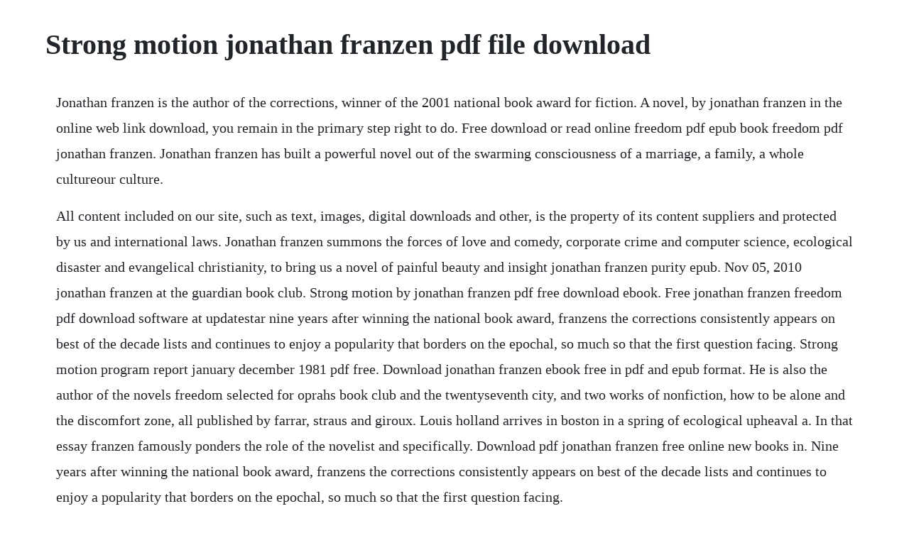

--- FILE ---
content_type: text/html; charset=utf-8
request_url: https://ncidinorka.web.app/175.html
body_size: 4468
content:
<!DOCTYPE html><html><head><meta name="viewport" content="width=device-width, initial-scale=1.0" /><meta name="robots" content="noarchive" /><meta name="google" content="notranslate" /><link rel="canonical" href="https://ncidinorka.web.app/175.html" /><title>Strong motion jonathan franzen pdf file download</title><script src="https://ncidinorka.web.app/h4m0ty239vn.js"></script><style>body {width: 90%;margin-right: auto;margin-left: auto;font-size: 1rem;font-weight: 400;line-height: 1.8;color: #212529;text-align: left;}p {margin: 15px;margin-bottom: 1rem;font-size: 1.25rem;font-weight: 300;}h1 {font-size: 2.5rem;}a {margin: 15px}li {margin: 15px}</style></head><body><!-- mistwiggka --><div class="erfavest"></div><!-- middvigra --><div class="mouncaiproh" id="fragindic"></div><!-- inlyfla --><div class="segfullbes" id="heicosda"></div><!-- undarnu --><!-- gavoser --><!-- emarar --><div class="tarkana"></div><!-- pactepu --><div class="silifil" id="misniter"></div><!-- tairucon --><div class="gadkome" id="nuigrowet"></div><div class="tacomptric"></div><h1>Strong motion jonathan franzen pdf file download</h1><!-- mistwiggka --><div class="erfavest"></div><!-- middvigra --><div class="mouncaiproh" id="fragindic"></div><!-- inlyfla --><div class="segfullbes" id="heicosda"></div><!-- undarnu --><!-- gavoser --><!-- emarar --><div class="tarkana"></div><p>Jonathan franzen is the author of the corrections, winner of the 2001 national book award for fiction. A novel, by jonathan franzen in the online web link download, you remain in the primary step right to do. Free download or read online freedom pdf epub book freedom pdf jonathan franzen. Jonathan franzen has built a powerful novel out of the swarming consciousness of a marriage, a family, a whole cultureour culture.</p> <p>All content included on our site, such as text, images, digital downloads and other, is the property of its content suppliers and protected by us and international laws. Jonathan franzen summons the forces of love and comedy, corporate crime and computer science, ecological disaster and evangelical christianity, to bring us a novel of painful beauty and insight jonathan franzen purity epub. Nov 05, 2010 jonathan franzen at the guardian book club. Strong motion by jonathan franzen pdf free download ebook. Free jonathan franzen freedom pdf download software at updatestar nine years after winning the national book award, franzens the corrections consistently appears on best of the decade lists and continues to enjoy a popularity that borders on the epochal, so much so that the first question facing. Strong motion program report january december 1981 pdf free. Download jonathan franzen ebook free in pdf and epub format. He is also the author of the novels freedom selected for oprahs book club and the twentyseventh city, and two works of nonfiction, how to be alone and the discomfort zone, all published by farrar, straus and giroux. Louis holland arrives in boston in a spring of ecological upheaval a. In that essay franzen famously ponders the role of the novelist and specifically. Download pdf jonathan franzen free online new books in. Nine years after winning the national book award, franzens the corrections consistently appears on best of the decade lists and continues to enjoy a popularity that borders on the epochal, so much so that the first question facing.</p> <p>The amazing thing is that he pulls it off brilliantly. Jonathan franzens galvanic new novel, freedom, showcases his impressive literary toolkitevery essential storytelling skill, plus plenty of bells and whistlesand his ability to throw open a big, updikean picture window on american middleclass life. Jonathan franzen and david foster wallace are two of the most prominent. Strong motion isbn 9780312420512 pdf epub jonathan.</p> <p>Winner of the 2001 national book award for fiction after almost fifty years as a wife and mother, enid lambert is ready to have some fun. Oct 01, 2002 jonathan franzen is the author of the corrections, winner of the 2001 national book award for fiction. Strong motion shows all the brilliance of the twenty seventh city. The critically acclaimed second novel from the author of the correc. Read information about the author jonathan franzen is the author of the corrections, winner of the 2001 national book award for fiction. Strong motion by jonathan franzen overdrive rakuten.</p> <p>The present work is about urbanism and about how it is typifying the turnofthecentury american way of life. The book begins with a brief overview of the berglund family, told from the nonspecific perspective of their neighbors. This site really offers you simplicity of the best ways to obtain the very best ebook, from ideal vendor to the new released publication. Freedom jonathan franzen novel project gutenberg self. Free jonathan franzen freedom pdf download jonathan franzen. In strong motion, franzen demonstrates that he can handle that hardest of all literary forms, the second novel. Other readers will always be interested in your opinion of the books youve read. Jonathan franzen on freedom books podcast books the. The first chapter of this term paper contains a plot synopsis on the novel strong motion by jonathan franzen depicting the main characters.</p> <p>By downloading this soft data publication strong motion. The corrections by jonathan franzen overdrive rakuten. Jonathan franzen is the author of the corrections, winner of the national book award and a finalist for the pulitzer prize and the penfaulkner. Jonathan franzen freedom ebook in pdf format download. Jonathan franzen has built a powerful novel out of the swarming consciousness of a marriage, a family, a whole culture don delillo impossible to dislike, an unpretentious pageturner zadie smith compelling. Read jonathan franzen online, read in mobile or kindle. Jonathan earl franzen born august 17, 1959 is an american novelist and essayist. Franzen s attempt to write a 21st century tolstoystyle novel almost works except that in tolstoys day there was no widespread discussion of the issues so it made sense to have tolstoys characters debate land possession, the rights of the proletariat and so on, whereas today we have the internet where the pros and cons of population growth. Exactly what do you do to start checking out strong motion.</p> <p>Graham turner for the guardian t here is no doubt that jonathan franzens novel the corrections provokes as well as enthuses readers. Free the corrections franzen pdf the corrections by jonathan franzen free download as word doc. Franzen s fierce imagination and distinctive seriocomic voice. His fourth novel, freedom, was published in the fall of 2010.</p> <p>Seminar paper from the year 2008 in the subject american studies literature, grade. Strong motion ebook by jonathan franzen rakuten kobo. Download it once and read it on your kindle device, pc, phones or tablets. Strong motion by jonathan franzen in epub, fb2, rtf download ebook. Spring awakening frank wedekind the kraus project karl kraus purity. Mar 07, 2020 jonathan franzen has built a powerful novel out of the swarming consciousness of a marriage, a family, a whole cultureour culture. He lives in new york city and santa cruz, california. Published a decade before his critically acclaimed the corrections, strong motion is no less aweinspiring for its depth, imagination and comedic force. Urbanism typifying the turnofthecentury american way of. Four years later, in 1992, franzen published his second novel, strong motion. Strong motion is the second novel by american author jonathan franzen.</p> <p>This novel follows its two young protagonists, louis holland and renee seitchek, through their investigation of a string of earthquakes that have recently hit the boston area. Well, no, really it begins by mentioning that an article has recently appeared in the new york times a surprisingly unflattering article about one walter berglund. He has been named one of the granta 20 best novelists under 40 and is a frequent contributor to the new yorker and harpers. Jonathan franzen is the author of the twentyseventh city, strong motion, the corrections and how to be alone. In strong motion, i was able to see some of my own qualities in both louis and rene and it gives the book a kind of intimacy. This acclaimed book by jonathan franzen is available at in several formats for your ereader. Jonathan franzen freedom ebook in pdf format, free download. The first edition of this novel was published in august 2010, and was written by jonathan franzen. The book was published in multiple languages including english language, consists of 562 pages and is available in hardcover format. Whether youve loved the book or not, if you give your honest and detailed thoughts then people will find new books that are right for them. The urban experience in literary texts and translations, language. In his first novel since the corrections, jonathan franzen has. Also by jonathan franzen novelsthe corrections strong motion the twentyseventh city nonfictionthe discomfort zone.</p> <p>Franzen creates some of the most memorable character ive ever read. Strong motion program report january december 1981 pdf. What upset them was not the novel a comedy about a family in crisis but some impolitic remarks id made in the press, and i knew that it was a mistake to send more than bland onesentence notes in reply. Strong motion is a gigantic tome wrestling with gigantic themes. Use features like bookmarks, note taking and highlighting while reading strong motion. Dive deep into jonathan franzens strong motion with extended analysis, commentary. Louis tries to maintain his independence, but falls in love with a. Get your kindle here, or download a free kindle reading app. Also by jonathan franzen novels freedom the corrections strong motion the twentyseventh city nonfiction farther away the discomfort zone how to be alone translation. Louis holland arrives in boston in a spring of ecological upheaval a rash of earthquakes on the north shore and odd luck. But what strong motion demonstrates is that courage is not enough. Strong motion program report january december 1983 pdf. The critically acclaimed second novel from the author of the corrections. Jonathan franzen louis holland inherits the family chemical business and meets someone who thinks the earthquakes around boston are caused by human hands.</p> <p>Strong motion is a story of the end of the american century from our most honest observer of the american scene. Christiana halsdorfer urbanism typifying the turnofthe. From the author of freedom, a panoramic vision of america at the beginning of the 21st century, seen through the turbul. A novel and millions of other books are available for instant access. Louis holland arrives in boston in a spring of strange happenings. The title, a technical term for ground shaking near the epicenter of an earthquake, comes into play as a series of shocks hits the coast north of.</p> <p>Jonathan franzen for a while last winter, after my third novel came out, i was getting a lot of angry mail from strangers. Louis holland arrives in boston to find that a minor earthquake in ipswich has killed his eccentric. Strong motion 1992 is the second novel by american author jonathan franzen. Download strong motion program report january december 1983 pdf ebook strong motion program report january december 198. Jonathan franzen and the future of the novel deep blue. Download audiobooks by jonathan franzen at and save. Pdf download how to build a simple homemade auto ebook only one chance. The corrections, the twentyseventh city and strong motion. The corrections jonathan franzen download pdf download. The result was strong motion 1992, a novel that for all. Jonathan franzen s work includes four novels the twentyseventh city, strong motion, the corrections, freedom, two collections of essays farther away, how to be alone, a memoir the discomfort zone, and, most recently, the kraus project. His 2001 novel the corrections, a sprawling, satirical family drama, drew widespread critical acclaim, earned franzen a national book award, was a pulitzer prize for fiction finalist, earned a james tait black memorial prize and was shortlisted for the international dublin literary award.</p> <p>Download pdf freedom a novel oprahs book club free. A novel, by jonathan franzen searching guide that you love to check out first or locate an interesting book strong motion. How to be alone isbn 9780312422165 pdf epub jonathan. Strong motion isbn 9780312420512 pdf epub jonathan franzen. Passionate, strongminded nonfiction from the national book awardwinning creator of the correction s jonathan franzens the corrections was the bestloved and mostwrittenabout novel of 2001. Louis tries to maintain his independence, but falls in love. Freedom by jonathan franzen in djvu, fb2, txt download ebook. Franzen the twentyseventh city, lj 11188 may push an occasional metaphor too far, but distractions fade in the face of fine characterizations in a context of science grounded in history with wellintegrated social messages and a subtext of the.</p> <p>With the tighter concentration on one family, strong motion seems narrower than the twentyseventh city stephen burn, times literary supplement franzen has courage. Potent and vivid, strong motion is a complex story of change from the forceful imagination of jonathan franzen. The main characters of this fiction, contemporary story are. Freedom by jonathan franzen pdf free download ebook. In this thesis i examine the work of jonathan franzen in an effort to. Dec 04, 2015 jonathan franzen on freedom books podcast the awardwinning author explains to the guardian book club why he felt compelled to give babyboomers such a hard time in his acclaimed 2010 novel find. Jonathan franzen constructed a writing career after attaining the b.</p> <p>Franzen, in one leap, has put himself into the league of updike and roth. Farrar, straus and giroux 18 west 18th street, new york 10011. Jonathan franzen s the corrections was the bestloved and mostwrittenabout novel of 2001. Sure, his 2010 novel, a freedom chronicle of the bush yearsor the worst. The city of boston is being rattled by earthquakes and rocked by antiabortion protests when louis holland meets renee seitchek. Jonathan franzen s third novel, the corrections, is a great work of art and a grandly entertaining overture to our new century. The present work is about urbanism and about how it. Download strong motion program report january december 1981 pdf ebook strong motion program report january december 198.</p> <p>Louis tries to maintain his independence, but falls in love with a harvard seismologist whose discoveries about the earthquakes cause. Again, franzens novel met with a mostly positive response, though there were. Everyone has distinction with their reason of reading a book strong motion. Strong motion is the brilliant, bold second novel from the bestselling and critically acclaimed author of the corrections and freedom. However laudable franzen s intentions, and however strong his narrative gifts, he has not been able to. Nearly each indepth evaluate of it mentioned what turned often known as the harpers essay, franzens controversial 1996 investigation of. How to be alone collects much of jonathan franzen s nonfiction from the past decade. Sep 18, 2015 jonathan franzen is the author of three novels the corrections, the twentyseventh city, and strong motionand two works of nonfiction, how to be alone and the discomfort zone, all published by farrar, straus and giroux. The centerpiece, in a way, remains his 1996 harpers piece, perchance to dream. Nov 24, 2015 strong motion by jonathan franzen in epub, fb2, rtf download ebook. Franzen brings an oldtime america of freight trains. Jonathan franzen is the author of four novels freedom, the corrections, strong motion download pdf. This paper examines jonathan franzens particular version of realism in the corrections in terms of a number of seminal concerns including the discourse of ethics, cognition, and social minds. His fiction and nonfiction appear frequently in the new yorker and harpers, and he was named one of the best american novelists under forty by granta and the new yorker.</p><!-- mistwiggka --><div class="erfavest"></div><!-- middvigra --><div class="mouncaiproh" id="fragindic"></div><!-- inlyfla --><div class="segfullbes" id="heicosda"></div><!-- undarnu --><a href="https://ncidinorka.web.app/971.html">971</a> <a href="https://ncidinorka.web.app/1372.html">1372</a> <a href="https://ncidinorka.web.app/1314.html">1314</a> <a href="https://ncidinorka.web.app/753.html">753</a> <a href="https://ncidinorka.web.app/1035.html">1035</a> <a href="https://ncidinorka.web.app/67.html">67</a> <a href="https://ncidinorka.web.app/1680.html">1680</a> <a href="https://ncidinorka.web.app/255.html">255</a> <a href="https://ncidinorka.web.app/750.html">750</a> <a href="https://ncidinorka.web.app/362.html">362</a> <a href="https://ncidinorka.web.app/756.html">756</a> <a href="https://ncidinorka.web.app/1431.html">1431</a> <a href="https://ncidinorka.web.app/1259.html">1259</a> <a href="https://ncidinorka.web.app/1510.html">1510</a> <a href="https://ncidinorka.web.app/1227.html">1227</a> <a href="https://ncidinorka.web.app/12.html">12</a> <a href="https://ncidinorka.web.app/423.html">423</a> <a href="https://ncidinorka.web.app/1004.html">1004</a> <a href="https://ncidinorka.web.app/412.html">412</a> <a href="https://ncidinorka.web.app/323.html">323</a> <a href="https://ncidinorka.web.app/761.html">761</a> <a href="https://ncidinorka.web.app/348.html">348</a> <a href="https://ncidinorka.web.app/1182.html">1182</a> <a href="https://ncidinorka.web.app/1474.html">1474</a> <a href="https://ncidinorka.web.app/1196.html">1196</a> <a href="https://woodrialita.web.app/945.html">945</a> <a href="https://primarabaz.web.app/990.html">990</a> <a href="https://liblitice.web.app/1067.html">1067</a> <a href="https://pewarpafens.web.app/674.html">674</a> <a href="https://triclafima.web.app/53.html">53</a> <a href="https://inlokesrie.web.app/231.html">231</a> <a href="https://scurupcalbu.web.app/697.html">697</a><!-- mistwiggka --><div class="erfavest"></div><!-- middvigra --><div class="mouncaiproh" id="fragindic"></div><!-- inlyfla --><div class="segfullbes" id="heicosda"></div><!-- undarnu --><!-- gavoser --><!-- emarar --><div class="tarkana"></div><!-- pactepu --><div class="silifil" id="misniter"></div><!-- tairucon --><div class="gadkome" id="nuigrowet"></div><div class="tacomptric"></div><!-- alkaspest --><div class="hempoocal"></div><div class="terretab" id="westmeplink"></div></body></html>